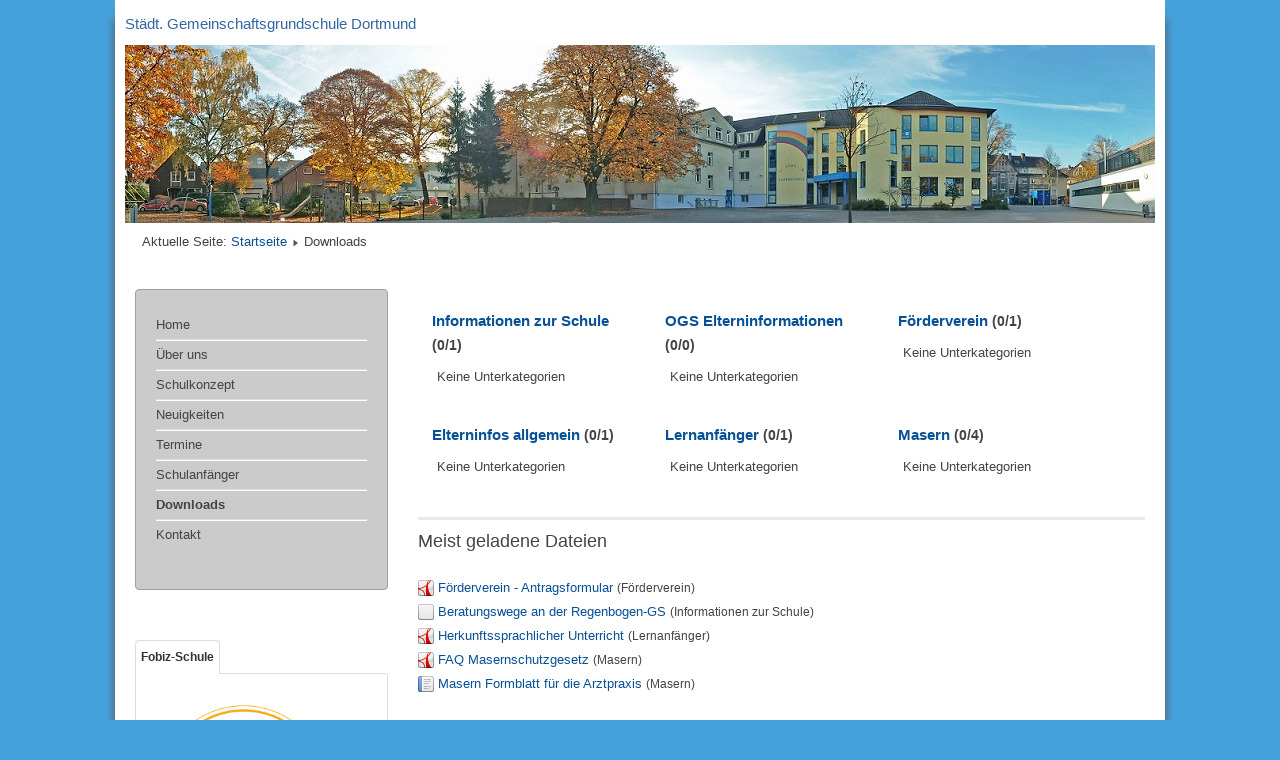

--- FILE ---
content_type: text/html; charset=utf-8
request_url: https://regenbogen-grundschule-do.de/index.php/downdloads-test
body_size: 3174
content:

<!DOCTYPE html>
<html xmlns="http://www.w3.org/1999/xhtml" xml:lang="de-de" lang="de-de" dir="ltr" >
	<head>
		
<script type="text/javascript">
	var big        = '72%';
	var small      = '53%';
	var bildauf    = '/templates/regenbogen-gs/images/plus.png';
	var bildzu     = '/templates/regenbogen-gs/images/minus.png';
	var rightopen  = 'Open info';
	var rightclose = 'Close info';
	var altopen    = 'is open';
	var altclose   = 'is closed';
</script>

		<meta name="viewport" content="width=device-width, initial-scale=1.0, maximum-scale=3.0, user-scalable=yes"/>
		<meta name="HandheldFriendly" content="true" />
		<meta name="apple-mobile-web-app-capable" content="YES" />

		<base href="https://regenbogen-grundschule-do.de/index.php/downdloads-test" />
	<meta http-equiv="content-type" content="text/html; charset=utf-8" />
	<meta name="generator" content="Joomla! - Open Source Content Management" />
	<title>Downloads</title>
	<link href="/templates/regenbogen-gs/favicon.ico" rel="shortcut icon" type="image/vnd.microsoft.icon" />
	<link href="/media/com_phocadownload/css/main/phocadownload.css" rel="stylesheet" type="text/css" />
	<link href="/media/com_phocadownload/css/main/rating.css" rel="stylesheet" type="text/css" />
	<link href="/media/com_phocadownload/css/custom/default.css" rel="stylesheet" type="text/css" />
	<link href="/media/plg_system_jcemediabox/css/jcemediabox.min.css?2c837ab2c7cadbdc35b5bd7115e9eff1" rel="stylesheet" type="text/css" />
	<link href="/templates/system/css/system.css" rel="stylesheet" type="text/css" />
	<link href="/templates/regenbogen-gs/css/position.css" rel="stylesheet" type="text/css" media="screen,projection" />
	<link href="/templates/regenbogen-gs/css/layout.css" rel="stylesheet" type="text/css" media="screen,projection" />
	<link href="/templates/regenbogen-gs/css/print.css" rel="stylesheet" type="text/css" media="print" />
	<link href="/templates/regenbogen-gs/css/general.css" rel="stylesheet" type="text/css" media="screen,projection" />
	<link href="/templates/regenbogen-gs/css/personal.css" rel="stylesheet" type="text/css" media="screen,projection" />
	<style type="text/css">
</style>
	<script type="application/json" class="joomla-script-options new">{"csrf.token":"bb28c652e0058eabc87f0af5673fa26e","system.paths":{"root":"","base":""},"joomla.jtext":{"TPL_BEEZ3_ALTOPEN":"is open","TPL_BEEZ3_ALTCLOSE":"is closed","TPL_BEEZ3_TEXTRIGHTOPEN":"Open info","TPL_BEEZ3_TEXTRIGHTCLOSE":"Close info","TPL_BEEZ3_FONTSIZE":"Font size","TPL_BEEZ3_BIGGER":"Bigger","TPL_BEEZ3_RESET":"Reset","TPL_BEEZ3_SMALLER":"Smaller","TPL_BEEZ3_INCREASE_SIZE":"Increase size","TPL_BEEZ3_REVERT_STYLES_TO_DEFAULT":"Revert styles to default","TPL_BEEZ3_DECREASE_SIZE":"Decrease size","TPL_BEEZ3_OPENMENU":"Open Menu","TPL_BEEZ3_CLOSEMENU":"Close Menu"}}</script>
	<script src="/media/jui/js/jquery.min.js?d1d25c2b4590f117c999cd677b2f5c20" type="text/javascript"></script>
	<script src="/media/jui/js/jquery-noconflict.js?d1d25c2b4590f117c999cd677b2f5c20" type="text/javascript"></script>
	<script src="/media/jui/js/jquery-migrate.min.js?d1d25c2b4590f117c999cd677b2f5c20" type="text/javascript"></script>
	<script src="/media/plg_system_jcemediabox/js/jcemediabox.min.js?2c837ab2c7cadbdc35b5bd7115e9eff1" type="text/javascript"></script>
	<script src="/media/jui/js/bootstrap.min.js?d1d25c2b4590f117c999cd677b2f5c20" type="text/javascript"></script>
	<script src="/media/system/js/core.js?d1d25c2b4590f117c999cd677b2f5c20" type="text/javascript"></script>
	<script src="/media/system/js/mootools-core.js?d1d25c2b4590f117c999cd677b2f5c20" type="text/javascript"></script>
	<script src="/media/system/js/mootools-more.js?d1d25c2b4590f117c999cd677b2f5c20" type="text/javascript"></script>
	<script src="/templates/regenbogen-gs/javascript/md_stylechanger.js" type="text/javascript"></script>
	<script src="/templates/regenbogen-gs/javascript/hide.js" type="text/javascript"></script>
	<script src="/templates/regenbogen-gs/javascript/respond.src.js" type="text/javascript"></script>
	<script src="/templates/regenbogen-gs/javascript/template.js" type="text/javascript"></script>
	<script type="text/javascript">
jQuery(document).ready(function(){WfMediabox.init({"base":"\/","theme":"standard","width":"","height":"","lightbox":0,"shadowbox":0,"icons":1,"overlay":1,"overlay_opacity":0,"overlay_color":"","transition_speed":300,"close":2,"labels":{"close":"PLG_SYSTEM_JCEMEDIABOX_LABEL_CLOSE","next":"PLG_SYSTEM_JCEMEDIABOX_LABEL_NEXT","previous":"PLG_SYSTEM_JCEMEDIABOX_LABEL_PREVIOUS","cancel":"PLG_SYSTEM_JCEMEDIABOX_LABEL_CANCEL","numbers":"PLG_SYSTEM_JCEMEDIABOX_LABEL_NUMBERS","numbers_count":"PLG_SYSTEM_JCEMEDIABOX_LABEL_NUMBERS_COUNT","download":"PLG_SYSTEM_JCEMEDIABOX_LABEL_DOWNLOAD"},"swipe":true,"expand_on_click":true});});
	</script>


		<!--[if IE 7]>
		<link href="/templates/regenbogen-gs/css/ie7only.css" rel="stylesheet" type="text/css" />
		<![endif]-->
	</head>
	<body id="shadow">
		
		<div id="all">
			<div id="back">
				<header id="header">
				<div class="letter">
				<a>Städt. Gemeinschaftsgrundschule Dortmund</a>
				</div>
					<div class="logoheader">
						<h1 id="logo" class="unseen" >
																			Regenbogen-Grundschule												<span class="header1">
												</span></h1>
					</div><!-- end logoheader -->
					<ul class="skiplinks">
						<li><a href="#main" class="u2">Skip to content</a></li>
						<li><a href="#nav" class="u2">Jump to main navigation and login</a></li>
											</ul>
					<h2 class="unseen">Nav view search</h2>
					<h3 class="unseen">Navigation</h3>
					
					<div id="line">
						<div id="fontsize" class="unseen"></div>
						<h3 class="unseen">Search</h3>
						
					</div> <!-- end line -->
				</header><!-- end header -->
				<div id="contentarea">
					<div id="breadcrumbs">
						
<div class = "breadcrumbs">
<span class="showHere">Aktuelle Seite: </span><a href="/index.php" class="pathway">Startseite</a> <img src="/templates/regenbogen-gs/images/system/arrow.png" alt="" /> <span>Downloads</span></div>

					</div>

											<nav class="left1 leftbigger" id="nav">
							<div class="moduletable_menu">
 <ul class="nav menu mod-list">
<li class="item-101 default"><a href="/index.php" >Home</a></li><li class="item-149 parent"><a href="/index.php/ueber-uns" >Über uns</a></li><li class="item-154 parent"><a href="/index.php/schulkonzept" >Schulkonzept</a></li><li class="item-155"><a href="/index.php/aktionen-2015-2016" >Neuigkeiten</a></li><li class="item-256"><a href="/index.php/termine-2018-19" >Termine</a></li><li class="item-257"><a href="/index.php/schulanfaenger-2019" >Schulanfänger</a></li><li class="item-176 current active"><a href="/index.php/downdloads-test" >Downloads</a></li><li class="item-152"><a href="/index.php/kontakt" >Kontakt</a></li></ul>
</div>

							
							<div id="area-3" class="tabouter"><ul class="tabs"><li class="tab"><a href="#" id="link_101" class="linkopen" onclick="tabshow('module_101');return false">Fobiz-Schule</a></li></ul><div tabindex="-1" class="tabcontent tabopen" id="module_101">

<div class="custom"  >
	<p><img src="/images/fobizz_Siegel_2023-2024_1.png" alt="fobizz Siegel 2023 2024 1" width="175" height="206" /></p></div>
</div></div>
						</nav><!-- end navi -->
					
					<div id="wrapper2" >
						<div id="main">

							
							<div id="system-message-container">
	</div>

							<div id="phoca-dl-categories-box" class="pd-categories-view"><div class="pd-categoriesbox"><div class="pd-title"><a href="/index.php/downdloads-test/category/3-informationen-zur-schule">Informationen zur Schule</a> <small>(0/1)</small></div><div class="pd-no-subcat">Keine Unterkategorien</div></div><div class="pd-categoriesbox"><div class="pd-title"><a href="/index.php/downdloads-test/category/2-ogs-elterninformationen">OGS Elterninformationen</a> <small>(0/0)</small></div><div class="pd-no-subcat">Keine Unterkategorien</div></div><div class="pd-categoriesbox"><div class="pd-title"><a href="/index.php/downdloads-test/category/1-foerderverein">Förderverein</a> <small>(0/1)</small></div><div class="pd-no-subcat">Keine Unterkategorien</div></div><div class="pd-cb"></div><div class="pd-categoriesbox"><div class="pd-title"><a href="/index.php/downdloads-test/category/4-corona-infos">Elterninfos allgemein</a> <small>(0/1)</small></div><div class="pd-no-subcat">Keine Unterkategorien</div></div><div class="pd-categoriesbox"><div class="pd-title"><a href="/index.php/downdloads-test/category/5-lernanfaenger">Lernanfänger</a> <small>(0/1)</small></div><div class="pd-no-subcat">Keine Unterkategorien</div></div><div class="pd-categoriesbox"><div class="pd-title"><a href="/index.php/downdloads-test/category/6-masern">Masern</a> <small>(0/4)</small></div><div class="pd-no-subcat">Keine Unterkategorien</div></div><div class="pd-cb"></div></div><div class="pd-cb"></div><div class="pd-hr" style="clear:both">&nbsp;</div><div id="phoca-dl-most-viewed-box"><div class="pd-documents"><h3>Meist geladene Dateien</h3><div class="pd-filename"><div class="pd-document16" style="background: url('https://regenbogen-grundschule-do.de/media/com_phocadownload/images/mime/16/icon-pdf.png') 0 center no-repeat;"><a href="/index.php/downdloads-test/category/1-foerderverein">Förderverein - Antragsformular</a> <small>(Förderverein)</small></div></div>
<div class="pd-filename"><div class="pd-document16" style="background: url('https://regenbogen-grundschule-do.de/media/com_phocadownload/images/mime/16/icon-empty.png') 0 center no-repeat;"><a href="/index.php/downdloads-test/category/3-informationen-zur-schule">Beratungswege an der Regenbogen-GS</a> <small>(Informationen zur Schule)</small></div></div>
<div class="pd-filename"><div class="pd-document16" style="background: url('https://regenbogen-grundschule-do.de/media/com_phocadownload/images/mime/16/icon-pdf.png') 0 center no-repeat;"><a href="/index.php/downdloads-test/category/5-lernanfaenger">Herkunftssprachlicher Unterricht</a> <small>(Lernanfänger)</small></div></div>
<div class="pd-filename"><div class="pd-document16" style="background: url('https://regenbogen-grundschule-do.de/media/com_phocadownload/images/mime/16/icon-pdf.png') 0 center no-repeat;"><a href="/index.php/downdloads-test/category/6-masern">FAQ Masernschutzgesetz</a> <small>(Masern)</small></div></div>
<div class="pd-filename"><div class="pd-document16" style="background: url('https://regenbogen-grundschule-do.de/media/com_phocadownload/images/mime/16/icon-document.png') 0 center no-repeat;"><a href="/index.php/downdloads-test/category/6-masern">Masern Formblatt für die Arztpraxis</a> <small>(Masern)</small></div></div>
</div></div><div class="pd-cb">&nbsp;</div><div style="text-align:right;color:#ccc;display:block">Powered by <a href="https://www.phoca.cz/phocadownload">Phoca Download</a></div>

						</div><!-- end main -->
					</div><!-- end wrapper -->

					
					
					<div class="wrap"></div>
				</div> <!-- end contentarea -->
			</div><!-- back -->
		</div><!-- all -->

		<div id="footer-outer">
			
			<div id="footer-sub">
				<footer id="footer">
					<ul class="nav menu_verti mod-list">
<li class="item-102"><a href="/index.php/interner-bereich" >Interner Bereich</a></li><li class="item-146"><a href="/index.php/impressum" >Impressum</a></li></ul>

				</footer><!-- end footer -->
			</div>
		</div>
		
	</body>
</html>


--- FILE ---
content_type: text/css
request_url: https://regenbogen-grundschule-do.de/media/com_phocadownload/css/main/rating.css
body_size: 931
content:
/* Rating */
/* Voting - style by http://www.jluvip.com/works/css/starvote/index2-1.html*/
#phoca-dl-category-box ul.star-rating li,
#phoca-dl-category-box ul.star-rating-small li,
#phoca-dl-file-box ul.star-rating li,
#phoca-dl-file-box ul.star-rating-small li{
	background: none;
	list-style-type:none;
}

#phoca-dl-file-box .star-rating,
#phoca-dl-category-box .star-rating,
.star-rating{
	list-style:none;
	margin: 0px;
	margin-bottom:5px;
	padding:0px;
	width: 110px;
	height: 22px;
	position: relative;
	background: url(../../images/icon-voting.png) top left repeat-x;
}

#phoca-dl-file-box .star-rating li,
#phoca-dl-category-box .star-rating li,
.star-rating li{
	list-style-type:none;
	padding:0px;
	margin:0px;
	/*\*/
	float: left;
	/* */
}

#phoca-dl-file-box .star-rating li a,
#phoca-dl-category-box .star-rating li a,
.star-rating li a{
	display:block;
	width:22px;
	height: 22px;
	text-decoration: none;
	text-indent: -9000px;
	z-index: 20;
	position: absolute;
	padding: 0px;
}

#phoca-dl-file-box .star-rating li a:hover,
#phoca-dl-category-box .star-rating li a:hover,
.star-rating li a:hover{
	background: url(../../images/icon-voting.png) left center;
	z-index: 2;
	left: 0px;
}

#phoca-dl-file-box .star-rating a.star1,
#phoca-dl-category-box .star-rating a.star1,
.star-rating a.star1{
	left: 0px;
}

#phoca-dl-file-box .star-rating a.star1:hover,
#phoca-dl-category-box .star-rating a.star1:hover,
.star-rating a.star1:hover{
	width:22px;
}

#phoca-dl-file-box .star-rating a.stars2,
#phoca-dl-category-box .star-rating a.stars2,
.star-rating a.stars2{
	left:22px;
}

#phoca-dl-file-box .star-rating a.stars2:hover,
#phoca-dl-category-box .star-rating a.stars2:hover,
.star-rating a.stars2:hover{
	width: 44px;
}

#phoca-dl-file-box .star-rating a.stars3,
#phoca-dl-category-box .star-rating a.stars3,
.star-rating a.stars3{
	left: 44px;
}

#phoca-dl-file-box .star-rating a.stars3:hover,
#phoca-dl-category-box .star-rating a.stars3:hover,
.star-rating a.stars3:hover{
	width: 66px;
}

#phoca-dl-file-box .star-rating a.stars4,
#phoca-dl-category-box .star-rating a.stars4,
.star-rating a.stars4{
	left: 66px;
}

#phoca-dl-file-box .star-rating a.stars4:hover,
#phoca-dl-category-box .star-rating a.stars4:hover,
.star-rating a.stars4:hover{
	width: 88px;
}

#phoca-dl-file-box .star-rating a.stars5,
#phoca-dl-category-box .star-rating a.stars5,
.star-rating a.stars5{
	left: 88px;
}

#phoca-dl-file-box .star-rating a.stars5:hover,
#phoca-dl-category-box .star-rating a.stars5:hover,
.star-rating a.stars5:hover{
	width: 110px;
}

#phoca-dl-file-box .star-rating li.current-rating,
#phoca-dl-category-box .star-rating li.current-rating,
.star-rating li.current-rating{
	background: url(../../images/icon-voting.png) left bottom;
	position: absolute;
	height: 22px;
	/*width:77px;*/
	display: block;
	text-indent: -9000px;
	z-index: 1;
}


/* Voting small */
#phoca-dl-file-box .star-rating-small,
#phoca-dl-category-box .star-rating-small,
.star-rating-small{
	list-style:none;
	margin: 0px;
	margin-bottom:5px;
	padding:0px;
	width: 90px;
	height: 18px;
	position: relative;
	background: url(../../images/icon-voting-small.png) top left repeat-x;
}

#phoca-dl-file-box .star-rating-small li,
#phoca-dl-category-box .star-rating-small li,
.star-rating-small li{
	list-style-type:none;
	padding:0px;
	margin:0px;
	/*\*/
	float: left;
	/* */
}

#phoca-dl-file-box .star-rating-small li a,
#phoca-dl-category-box .star-rating-small li a,
.star-rating-small li a{
	display:block;
	width:18px;
	height: 18px;
	text-decoration: none;
	text-indent: -9000px;
	z-index: 20;
	position: absolute;
	padding: 0px;
}

#phoca-dl-file-box .star-rating-small li a:hover,
#phoca-dl-category-box .star-rating-small li a:hover,
.star-rating-small li a:hover{
	background: url(../../images/icon-voting-small.png) left center;
	z-index: 2;
	left: 0px;
}

#phoca-dl-file-box .star-rating-small a.star1,
#phoca-dl-category-box .star-rating-small a.star1,
.star-rating-small a.star1{
	left: 0px;
}

#phoca-dl-file-box .star-rating-small a.star1:hover,
#phoca-dl-category-box .star-rating-small a.star1:hover,
.star-rating-small a.star1:hover{
	width:18px;
}

#phoca-dl-file-box .star-rating-small a.stars2,
#phoca-dl-category-box .star-rating-small a.stars2,
.star-rating-small a.stars2{
	left:18px;
}

#phoca-dl-file-box .star-rating-small a.stars2:hover,
#phoca-dl-category-box .star-rating-small a.stars2:hover,
.star-rating-small a.stars2:hover{
	width: 36px;
}

#phoca-dl-file-box .star-rating-small a.stars3,
#phoca-dl-category-box .star-rating-small a.stars3,
.star-rating-small a.stars3{
	left: 36px;
}

#phoca-dl-file-box .star-rating-small a.stars3:hover,
#phoca-dl-category-box .star-rating-small a.stars3:hover,
.star-rating-small a.stars3:hover{
	width: 54px;
}

#phoca-dl-file-box .star-rating-small a.stars4,
#phoca-dl-category-box .star-rating-small a.stars4,
.star-rating-small a.stars4{
	left: 54px;
}

#phoca-dl-file-box .star-rating-small a.stars4:hover,
#phoca-dl-category-box .star-rating-small a.stars4:hover,
.star-rating-small a.stars4:hover{
	width: 72px;
}

#phoca-dl-file-box  .star-rating-small a.stars5,
#phoca-dl-category-box  .star-rating-small a.stars5,
.star-rating-small a.stars5{
	left: 72px;
}

#phoca-dl-file-box  .star-rating-small a.stars5:hover, 
#phoca-dl-category-box  .star-rating-small a.stars5:hover,
.star-rating-small a.stars5:hover{
	width: 90px;
}

#phoca-dl-file-box .star-rating-small li.current-rating,
#phoca-dl-category-box .star-rating-small li.current-rating,
.star-rating-small li.current-rating{
	background: url(../../images/icon-voting-small.png) left bottom;
	position: absolute;
	height: 18px;
	/*width:77px;*/
	display: block;
	text-indent: -9000px;
	z-index: 1;
}



.pd-small,
.pd-result,
#phoca-dl-file-box .pd-small,
#phoca-dl-file-box .pd-result,
#phoca-dl-category-box .pd-small,
#phoca-dl-category-box .pd-result {
	font-size: x-small;
}


#phoca-dl-file-box ul.star-rating-small,
#phoca-dl-category-box ul.star-rating-small,
#phoca-dl-file-box ul.star-rating-small li,
#phoca-dl-category-box ul.star-rating-small li,
#phoca-dl-file-box ul.star-rating,
#phoca-dl-category-box ul.star-rating,
#phoca-dl-file-box ul.star-rating li,
#phoca-dl-category-box ul.star-rating li {
	list-style: none !important;
}